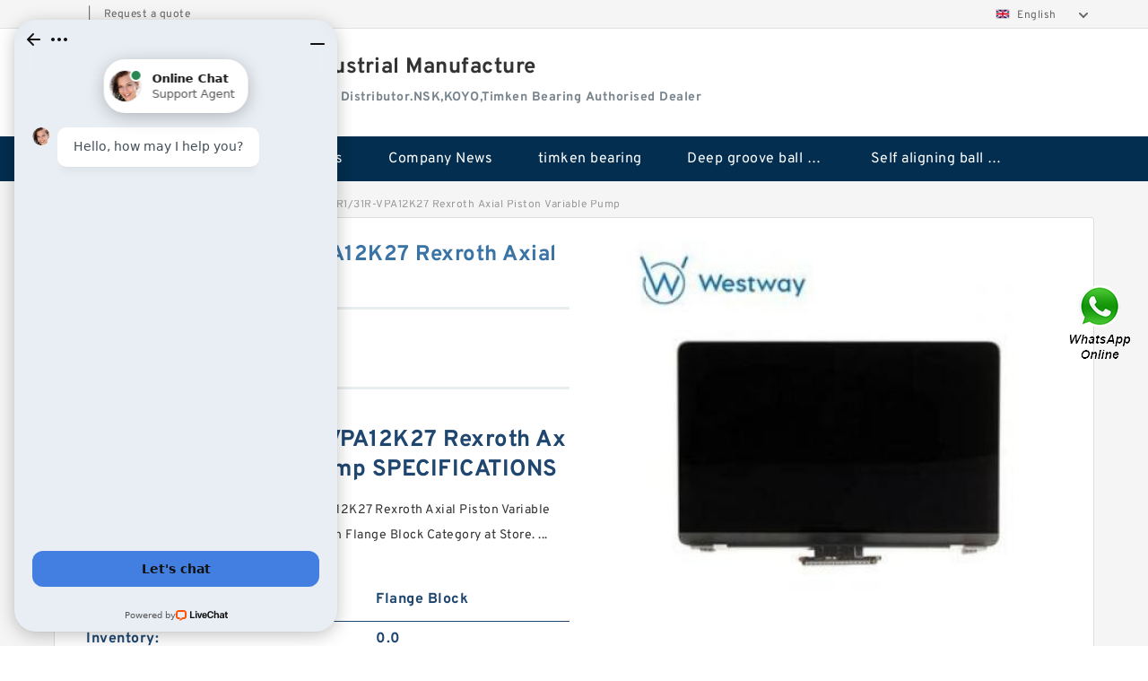

--- FILE ---
content_type: text/html; charset=UTF-8
request_url: https://www.ldhydraulic.com/a10vso71dfr131r-vpa12k27-rexroth-axial-piston-variable-pump.html
body_size: 17042
content:
<!DOCTYPE html PUBLIC "-//W3C//DTD XHTML 1.0 Transitional//EN" "http://www.w3.org/TR/xhtml1/DTD/xhtml1-transitional.dtd">
<html xmlns="http://www.w3.org/1999/xhtml" lang="en">
<head>

<meta http-equiv="Content-Type" content="text/html; charset=utf-8" />
<meta name="viewport" content="width=device-width, initial-scale=1.0, user-scalable=no, minimum-scale=1.0, maximum-scale=1.0"/>
<title>A10VSO71DFR1/31R-VPA12K27 Rexroth Axial Piston Variable Pump - Leader Industrial Manufacture</title>
<link rel="canonical" href="https://www.ldhydraulic.com/a10vso71dfr131r-vpa12k27-rexroth-axial-piston-variable-pump.html" />
<link rel="alternate" media="only screen and (max-width:640)" href="https://m.ldhydraulic.com/a10vso71dfr131r-vpa12k27-rexroth-axial-piston-variable-pump.html">
<link type="text/css" rel="stylesheet" href="/media/sets/m1-jixie1/common.css?v=2022052402" />
<link type="text/css" rel="stylesheet" href="/media/sets/m1-jixie1/msma.css?v=2022052402" /><link type="text/css" rel="stylesheet" href="/media/sets/m1-jixie1/shop.css?v=2022072601" />
<link type="text/css" rel="stylesheet" href="/media/sets/m1-jixie1/bootstrap.min.css" /><script type="application/ld+json">
[{"@context":"http:\/\/schema.org","@type":"Product","name":"A10VSO71DFR1\/31R-VPA12K27 Rexroth Axial Piston Variable Pump","description":"","image":"http:\/\/www.ldhydraulic.com\/uploaded_images\/c656459-a10vso71dfr1-31r-vpa12k27-rexroth-axial-piston-variable-pump.jpg","brand":{"@type":"Brand","name":"Loyal","logo":"http:\/\/www.ldhydraulic.com\/uploaded_images\/257970.jpg"},"sku":"802901","mpn":"802901","review":{"@type":"Review","reviewRating":{"@type":"Rating","ratingValue":"4.9","bestRating":"5"},"author":{"@type":"Person","name":"Jason"}},"aggregateRating":{"@type":"AggregateRating","ratingValue":"4.9","reviewCount":"5"},"offers":{"@type":"AggregateOffer","offerCount":"2","lowPrice":"99.99","highPrice":"199.99","priceCurrency":"USD"}}]
</script>
<link type="text/css" rel="stylesheet" href="/media/sets/trade/online-chat.min.css" />
<meta name="generator" content="WordPress 5.0.3" /></head>
<body>

<div class="lang-select">
<div class="container">
    <div class="lang-inner fl-clr">
        <ul>
            <li><span></span>|</li>
            <li><a href="/contactnow.html" rel="nofollow">Request a quote</a></li>
        </ul>
        <div class="select-flag" data-role="selectParent">
            <div class="select-box fl-clr" data-role="ShowParent">
                <span class="selectTxt" data-role="SearchShow"><img src="/media/langflags/en.png" width="16" height="11" />English</span>
                <i></i>
            </div>
            <div class="selectMenu" style="display:none;" data-role="ListType">
                <a href="https://www.ldhydraulic.com/"><img src="/media/langflags/en.png" width="16" height="11" />English</a>            </div>
        </div>    </div>
</div>
</div>
<!--lang-select-->
<div class="header">
    <div class="head container">
        <div class="logo">
        <div class="col-xs-3 col-sm-2">
            <a href="/" class="shop-logo" title="Leader Industrial Manufacture"><img src="https://www.ldhydraulic.com/uploaded_images/257970.jpg" alt="Leader Industrial Manufacture" /></a>
            </div>
            <div class="logo-right col-xs-9 col-sm-10">
                <span class="company-name">
                                <h1>Leader Industrial Manufacture</h1>
                                </span>
                <span class="company-intro">
                                                            <strong>Industrial Bearing Distributor.NSK,KOYO,Timken Bearing Authorised Dealer</strong>
                                    </span>
            </div>
        </div>
    </div>
    <!--head-->
</div>
<!--header--><div class="content">
<div class="nav">
       
            <ul>
                <li><a href="/">Home</a></li>
                <li><a href="/products.html">Stock Categories<!--<i></i>--></a>
                    <ul class="nav-list">
                                                <li><a href="https://www.ldhydraulic.com/category/timken-bearing">timken bearing</a></li>
                                                                                                <li><a href="https://www.ldhydraulic.com/category/deep-groove-ball-bearings">Deep groove ball bearings</a></li>
                                                                                                <li><a href="https://www.ldhydraulic.com/category/self-aligning-ball-bearings">Self aligning ball bearings</a></li>
                                                                                                <li><a href="https://www.ldhydraulic.com/category/cylindrical-roller-bearings">Cylindrical roller bearings</a></li>
                                                                                                <li><a href="https://www.ldhydraulic.com/category/spherical-roller-bearings">Spherical roller bearings</a></li>
                                                                                                <li><a href="https://www.ldhydraulic.com/category/needle-roller-bearings">Needle roller bearings</a></li>
                                                                                                <li><a href="https://www.ldhydraulic.com/category/angular-contact-ball-bearings">Angular contact ball bearings</a></li>
                                                                                                <li><a href="https://www.ldhydraulic.com/category/tapered-roller-bearings">Tapered roller bearings</a></li>
                                                                                                <li><a href="https://www.ldhydraulic.com/category/thrust-roller-bearings">Thrust roller bearings</a></li>
                                                                                                <li><a href="https://www.ldhydraulic.com/category/bearing-units">Bearing units</a></li>
                                                                                                <li><a href="https://www.ldhydraulic.com/category/linear-bearings">Linear bearings</a></li>
                                                                                                <li><a href="https://www.ldhydraulic.com/category/knowledge-center">Knowledge Center</a></li>
                                                                                                <li><a href="https://www.ldhydraulic.com/category/spherical-roller-bearing">Spherical Roller Bearing</a></li>
                                                                                                <li><a href="https://www.ldhydraulic.com/category/plain-bearings">Plain Bearings</a></li>
                                                                                                <li><a href="https://www.ldhydraulic.com/category/product">Directional Valves</a></li>
                                                                                                <li><a href="https://www.ldhydraulic.com/category/product/solenoid-directional-valves-product-product-product">Solenoid Directional Valves</a></li>
                                                                                                <li><a href="https://www.ldhydraulic.com/category/vane-pumps-product-product">Vane Pumps</a></li>
                                                                                                <li><a href="https://www.ldhydraulic.com/category/product/product-product">Product</a></li>
                                                                                                <li><a href="https://www.ldhydraulic.com/category/product/gear-pumps">Gear Pumps</a></li>
                                                                                                <li><a href="https://www.ldhydraulic.com/category/product/piston-pumps">Piston Pumps</a></li>
                                                                                                <li><a href="https://www.ldhydraulic.com/category/product/other-pumps">Other Pumps</a></li>
                                                                                                <li><a href="https://www.ldhydraulic.com/category/mounted-units">Mounted Units</a></li>
                                                                                                <li><a href="https://www.ldhydraulic.com/category/product/pressure-valves">Pressure Valves</a></li>
                                                                                                <li><a href="https://www.ldhydraulic.com/category/product/modular-valves">Modular Valves</a></li>
                                                                                                <li><a href="https://www.ldhydraulic.com/category/product/relief-valves">Relief Valves</a></li>
                                                                                                <li><a href="https://www.ldhydraulic.com/category/product/check-valves">Check Valves</a></li>
                                                                                                <li><a href="https://www.ldhydraulic.com/category/product/control-valves">Control Valves</a></li>
                                                                                                <li><a href="https://www.ldhydraulic.com/category/product/operated-directional-valves">Operated Directional Valves</a></li>
                                                                                                <li><a href="https://www.ldhydraulic.com/category/ball-bearings">Ball Bearings</a></li>
                                                                                                <li><a href="https://www.ldhydraulic.com/category/product/filteration-filter-elements">Filteration &amp; Filter Elements</a></li>
                                                                                                <li><a href="https://www.ldhydraulic.com/category/roller-bearings">Roller Bearings</a></li>
                                                                                                <li><a href="https://www.ldhydraulic.com/category/product/fans-cooling">Fans &amp; Cooling</a></li>
                                                                                                <li><a href="https://www.ldhydraulic.com/category/product/piston-motors">Piston Motors</a></li>
                                                                                                <li><a href="https://www.ldhydraulic.com/category/product/electric-motors">Electric Motors</a></li>
                                                                                                <li><a href="https://www.ldhydraulic.com/category/product/pressure-swithes">Pressure Swithes</a></li>
                                                                                                <li><a href="https://www.ldhydraulic.com/category/product/reducers">Reducers</a></li>
                                                                                                <li><a href="https://www.ldhydraulic.com/category/product/accessories">Accessories</a></li>
                                                                                                <li><a href="https://www.ldhydraulic.com/category/mcgill-bearing">Mcgill Bearing</a></li>
                                                                                                <li><a href="https://www.ldhydraulic.com/category/fag-bearing">FAG BEARING</a></li>
                                                                                                <li><a href="https://www.ldhydraulic.com/category/bearing">bearing</a></li>
                                                                                                <li><a href="https://www.ldhydraulic.com/category/cam-follower">Cam Follower</a></li>
                                                                                                <li><a href="https://www.ldhydraulic.com/category/cnc-bearing">cnc bearing</a></li>
                                                                                                <li><a href="https://www.ldhydraulic.com/category/hiwin">HIWIN</a></li>
                                                                                                <li><a href="https://www.ldhydraulic.com/category/nsk-bearing">nsk bearing</a></li>
                                                                                                <li><a href="https://www.ldhydraulic.com/category/rhp-bearing">rhp bearing</a></li>
                                                                                                <li><a href="https://www.ldhydraulic.com/category/skf-bearing">skf bearing</a></li>
                                                                                                <li><a href="https://www.ldhydraulic.com/category/snr-bearing">snr bearing</a></li>
                                                                                                <li><a href="https://www.ldhydraulic.com/category/thk">Thk</a></li>
                                                                    </ul>
                </li>
                                    <li><a href="/news/">Company News</a></li>
                                                                                                <li><a href="https://www.ldhydraulic.com/category/timken-bearing">timken bearing</a></li>
                                                                                                                        <li><a href="https://www.ldhydraulic.com/category/deep-groove-ball-bearings">Deep groove ball bearings</a></li>
                                                                                                                        <li><a href="https://www.ldhydraulic.com/category/self-aligning-ball-bearings">Self aligning ball bearings</a></li>
                                                                                                                                                                                                                                                                                                                                                                                                                                                                                                                                                                                                                                                                                                                                                                                                                                                                                                                                                                                                        </ul>
        <div class="dianji"><img src="/media/sets/m1-jixie1/t5.png"></div>
        <div class="there">
        	<div class="gbi">✖</div>
            <div class="thger">
                <p><a href="/">Home</p>
                <p><a href="/products.html">Stock Categories</a></p>
                                    <p><a href="/news/">Company News</a></p>
                                                                                                <p><a href="https://www.ldhydraulic.com/category/timken-bearing">timken bearing</a></p>
                                                                                                                        <p><a href="https://www.ldhydraulic.com/category/deep-groove-ball-bearings">Deep groove ball bearings</a></p>
                                                                                                                        <p><a href="https://www.ldhydraulic.com/category/self-aligning-ball-bearings">Self aligning ball bearings</a></p>
                                                                                                                                                                                                                                                                                                                                                                                                                                                                                                                                                                                                                                                                                                                                                                                                                                                                                                                                                                                                        </div>
        </div>
     </div>
    <!--nav--><div class="container">
        <div class="crumb">
                        <p><a href="/">Home</a>&gt;<a href="/products.html">Products</a>&gt;<a href="https://www.ldhydraulic.com/category/product">Directional Valves</a>&gt;<span>A10VSO71DFR1/31R-VPA12K27 Rexroth Axial Piston Variable Pump</span></p>
                
        </div>
        <!--crumb-->
        <div class="produce-show fl-clr">
            <div class="img-show col-xs-12 col-sm-12 col-md-6">
                <div class="tabContent">
                    <div class="big-img">
                        <ul>
                        <li>
                            <a href="https://www.ldhydraulic.com/pic-802901.html" title="A10VSO71DFR1/31R-VPA12K27 Rexroth Axial Piston Variable Pump image" target="_blank">
                                <img src="https://www.ldhydraulic.com/uploaded_images/c656459-a10vso71dfr1-31r-vpa12k27-rexroth-axial-piston-variable-pump.jpg" alt="A10VSO71DFR1/31R-VPA12K27 Rexroth Axial Piston Variable Pump" />
                            </a>
                        </li>
                        </ul>
                    </div>
                    <div class="small-img">
                        <div class="scroll">
                                <ul>
                                <li class="current"><img src="https://www.ldhydraulic.com/uploaded_images/m656459-a10vso71dfr1-31r-vpa12k27-rexroth-axial-piston-variable-pump.jpg" alt="A10VSO71DFR1/31R-VPA12K27 Rexroth Axial Piston Variable Pump" /></li>
                                </ul>
                        </div>
                        <div class="prev-next">
                        <a href="javascript:void(0);" class="prev"></a>
                        <a href="javascript:void(0);" class="next"></a>
                        </div>
                    </div>
                </div>
                <div class="ret_print">
                                        <h2>A10VSO71DFR1/31R-VPA12K27 Rexroth Axial Piston Variable Pump MODELS</h2>
                                        <p class="ret_ms">Need a CAD or 3D Model?</p>
                                                            <div class="contact-btn fl-clr"><a href="/contactnow.html" rel="nofollow">Contact Now</a><a href="https://api.whatsapp.com/send?phone=+8617662977778&text=A10VSO71DFR1/31R-VPA12K27 Rexroth Axial Piston Variable Pump From http://www.ldhydraulic.com/a10vso71dfr131r-vpa12k27-rexroth-axial-piston-variable-pump.html" class="chat-btn" rel="nofollow">WhatsApp</a><a href="https://api.whatsapp.com/send?phone=+8617662977778&text=Be Our Agent" class="chat-btn" rel="nofollow">Be Our Agent</a></div>
                </div>
            </div>
            <div class="simple-intro col-xs-12 col-sm-12 col-md-6">
                <div class="title"><h1>A10VSO71DFR1/31R-VPA12K27 Rexroth Axial Piston Variable Pump</h1></div>
                <div class="product-category"><span>category</span><p>Directional Valves</p></div>
        		<div class="specificati">
                                        <h2>A10VSO71DFR1/31R-VPA12K27 Rexroth Axial Piston Variable Pump SPECIFICATIONS</h2>
                                    </div>
                <ul>
                    <!-- Product Details -->
                    <li><p style="color: #333;">Online shopping A10VSO71DFR1/31R-VPA12K27 Rexroth Axial Piston Variable Pump from a 0.0 Inventory great selection Flange Block Category at Store.  ... Directional Valves Accessories.</p></li>                                                            
                                                                                                                                          <li class="specifications-list"><label>Category:</label><span>Flange Block</span></li>
                                                                                                                             <li class="specifications-list"><label>Inventory:</label><span>0.0</span></li>
                                                                                                                             <li class="specifications-list"><label>Minimum Buy Quantity:</label><span>N/A</span></li>
                                                                                                                             <li class="specifications-list"><label>Weight:</label><span>3.632</span></li>
                                                                                                                             <li class="specifications-list"><label>Product Group:</label><span>M06288</span></li>
                                                                                                                             <li class="specifications-list"><label>Number of Mounting Holes:</label><span>4</span></li>
                                                                                                                             <li class="specifications-list"><label>Mounting Method:</label><span>Eccentric Collar</span></li>
                                                                                                                             <li class="specifications-list"><label>Housing Style:</label><span>4 Bolt Round Flange Cartridge</span></li>
                                                                                                                                                                                                                                                                                                                                                                                                                                                                                                                                                                                                                                                                                                                                                                                                                                                                                                                                                                                                                                                                                                                                                                                                                                                                                                                                                                                                                                                                                                                                                                                                                                                                                                                                                                                </ul>
            
            </div>
        </div>
        <div class="opacity-layer" id="opacity-layer"></div>
<div class="chat-layer">
    <div class="top">
        <input type="hidden" id="product_id" value="802901">
        <input type="hidden" id="chat_title" value="Inquiry About A10VSO71DFR1/31R-VPA12K27 Rexroth Axial Piston Variable Pump">
        <span class="company-name">Leader Industrial Manufacture</span>
        <p><em><i class="user"></i>Leader Industrial Manufacture</em><em><i class="address"></i>China</em></p>
        <a href="javascript:void(0);" class="close"></a>
    </div>
    <div class="msg-box" id="msg-box">
        <ul class="online-msg">
            <li class="left-msg"> <img src="/media/sets/trade/man.png" class="portrait"> <span><em
                        class="contactName">Leader Industrial Manufacture</em><i class="startTime">2020-07-10 09:46:19</i></span>
                <div class="txt-box"> Welcome to my shop! Glad to serve you! Please send your question! </div>
            </li>
        </ul>
    </div>
    <div class="send-box">
        <ul class="sendInfo fl-clr">
            <li>
                <label>*</label>
                <input type="text" class="txt" placeholder="Email" id="chat-email" validation-group="default">
                <span id="email_info"></span></li>
            <li>
                <label>*</label>
                <input type="text" class="txt" placeholder="Whatsapp" id="whatsapp">
            </li>
        </ul>
        <div class="checkBox">
            <label>Interested In:</label>
            <span>
                <input type="checkbox" class="check" value="1">
                Price</span> <span>
                <input type="checkbox" class="check" value="2">
                Inspection Certificate</span> <span>
                <input type="checkbox" class="check" value="3">
                Product Specifications</span> <span>
                <input type="checkbox" class="check" value="4">
                Company Profile</span> </div>
        <div class="send-area">
            <div class="leftarea">
                <textarea class="area" id="sendContent"
                    placeholder="Please enter the products and specific requirements you need to purchase."></textarea>
            </div>
            <a href="javascript:void(0)" class="send-btn default"></a>
        </div>
    </div>
</div>
        <!--produce-show-->
        <div class="product-detail">
            <div class="title"><h2>                                                                                                                                                                                                    Information techniques A10VSO71DFR1/31R-VPA12K27 Rexroth Axial Piston Variable Pump
                        </h2></div>
            <ul>
                                                                                                                                                                                                    <li class="specifications-list"><label>Rolling Element:</label><span>Spherical Roller Bearing</span></li>
                                        <li class="specifications-list"><label>Housing Material:</label><span>Cast Steel</span></li>
                                        <li class="specifications-list"><label>Expansion / Non-expansion:</label><span>Non-expansion</span></li>
                                        <li class="specifications-list"><label>Mounting Bolts:</label><span>7/16 Inch</span></li>
                                        <li class="specifications-list"><label>Relubricatable:</label><span>Yes</span></li>
                                        <li class="specifications-list"><label>Insert Part Number:</label><span>22208</span></li>
                                        <li class="specifications-list"><label>Seals:</label><span>Triple Lip Urethane</span></li>
                                        <li class="specifications-list"><label>Housing Configuration:</label><span>1 Piece Solid</span></li>
                                        <li class="specifications-list"><label>Pilot Configuration:</label><span>With Pilot</span></li>
                                        <li class="specifications-list"><label>Inch - Metric:</label><span>Inch</span></li>
                                        <li class="specifications-list"><label>Long Description:</label><span>4 Bolt Round Flange Cartridge; 1-7/16&#034; Bore; 4.4&#034; Bolt Circle; 3.09&#034; Bolt Spacing; 1 Piece Solid; Eccentric Collar Mount; Cast Steel; Spherical Roller Bearing; 2-3/4&#034; Length Thru B</span></li>
                                        <li class="specifications-list"><label>Other Features:</label><span>Double Row</span></li>
                                        <li class="specifications-list"><label>UNSPSC:</label><span>31171501</span></li>
                                        <li class="specifications-list"><label>Harmonized Tariff Code:</label><span>8483.20.40.80</span></li>
                                        <li class="specifications-list"><label>Noun:</label><span>Bearing</span></li>
                                        <li class="specifications-list"><label>Keyword String:</label><span>Flanged</span></li>
                                        <li class="specifications-list"><label>Weight / LBS:</label><span>8</span></li>
                                        <li class="specifications-list"><label>D:</label><span>2.75 Inch | 69.85 Millimeter</span></li>
                                        <li class="specifications-list"><label>Cartridge Pilot Diameter:</label><span>3.625 Inch | 92.08 Millimeter</span></li>
                                        <li class="specifications-list"><label>Bolt Spacing:</label><span>3.09 Inch | 78.486 Millimeter</span></li>
                                        <li class="specifications-list"><label>Cartridge Pilot Depth:</label><span>0 Inch | 0 Millimeter</span></li>
                                        <li class="specifications-list"><label>d:</label><span>1.438 Inch | 36.525 Millimeter</span></li>
                                        <li class="specifications-list"><label>Nominal Bolt Circle Diameter Round:</label><span>4.4 Inch | 111 Millimeter</span></li>
                        </ul>
        </div>

        
        <!--product-detail-->
        <div class="product-description">
            <div class="title"><!--<i></i>--><h2>                                                                                                                                              A10VSO71DFR1/31R-VPA12K27 Rexroth Axial Piston Variable Pump Dimensions</h2>
            </div>
            <p>&nbsp;</p><!--start_insert_content_models--><table border="1" width="100%"><tr><td style="min-width: 100px;"><a href="/denison-pv10-2r1c-k02-pv-series-variable-displacement-piston-pump.html" title="Denison  PV10-2R1C-K02  PV Series Variable Displacement Piston Pump">Denison  PV10-2R1C-K02  PV Series Variable Displacement Piston Pump</a></td><td>Category:Flange Block; Inventory:0.0; Minimum Buy Quantity:N/A; Weight:10.442; Product Group:M06288; Number of Mounting Holes:4; Mounting Method:Tapered Adapter Sleeve; Housing Style:4 Bolt Round Flange Cartridge; Rolling Element:Spherical Roller Bearing; Housing Material:Cast Steel; Expansion / Non-expansion:Expansion; Mounting Bolts:7/16 Inch; Relubricatable:Yes; Insert Part Number:22209; Seals:Double Lip Nitrile Rubber; </td></tr><tr><td style="min-width: 100px;"><a href="/denison-pv20-2r1d-k02-pv-series-variable-displacement-piston-pump.html" title="Denison PV20-2R1D-K02  PV Series Variable Displacement Piston Pump">Denison PV20-2R1D-K02  PV Series Variable Displacement Piston Pump</a></td><td>Category:Flange Block; Inventory:0.0; Minimum Buy Quantity:N/A; Weight:24.97; Product Group:M06288; Number of Mounting Holes:6; Mounting Method:V Lock; Housing Style:6 Bolt Round Flange Block; Rolling Element:Spherical Roller Bearing; Housing Material:Cast Steel; Expansion / Non-expansion:Non-expansion; Mounting Bolts:1-1/8 Inch; Relubricatable:Yes; Insert Part Number:22226; Seals:Double Lip Viton; </td></tr><tr><td style="min-width: 100px;"><a href="/a10vso140drg31r-psb12n00-rexroth-axial-piston-variable-pump-2.html" title="A10VSO140DRG/31R-PSB12N00 Rexroth Axial Piston Variable Pump">A10VSO140DRG/31R-PSB12N00 Rexroth Axial Piston Variable Pump</a></td><td>Category:Take Up Units; Inventory:0.0; Minimum Buy Quantity:N/A; Weight:13.62; Product Group:M06288; Component Description:Take Up Bearing Only; Rolling Element:Spherical Roller Bearing; Housing Style:Unit Only; Mounting Method:V Lock; Compatible Take Up Frame:QMTF; Adjustment Travel Length:0; Insert Part Number:22216; Housing Material:Cast Steel; Other Features:Double Row | Double Nut | Non-expansion | Three Lip Urethane Seal | Steel Cage; </td></tr><tr><td style="min-width: 100px;"><a href="/rexroth-piston-pump-a10vso71dfr31r-psc62k07.html" title="Rexroth Piston Pump A10VSO71DFR/31R-PSC62K07">Rexroth Piston Pump A10VSO71DFR/31R-PSC62K07</a></td><td>Category:Precision Ball Bearings; Inventory:0.0; Minimum Buy Quantity:N/A; Weight:0; Product Group:B00308; Enclosure:Open; Precision Class:ABEC 5 | ISO P5; Material - Ball:Steel; Number of Bearings:1 (Single); Contact Angle:40 Degree; Preload:Light; Raceway Style:1 Rib Inner Ring and Outer Ring; Cage Material:Brass; Rolling Element:Ball Bearing; Mounting Arrangement:Universal; Flush Ground:Yes; Inch - Metric:Metric; </td></tr><tr><td style="min-width: 100px;"><a href="/yuken-a-series-variable-displacement-piston-pumps-a37-l-r-01-c-s-k-32.html" title="Yuken A Series Variable Displacement Piston Pumps A37-L-R-01-C-S-K-32">Yuken A Series Variable Displacement Piston Pumps A37-L-R-01-C-S-K-32</a></td><td>Category:Flange Block; Inventory:0.0; Minimum Buy Quantity:N/A; Weight:10.442; Product Group:M06288; Number of Mounting Holes:4; Mounting Method:Tapered Adapter Sleeve; Housing Style:4 Bolt Round Flange Cartridge; Rolling Element:Spherical Roller Bearing; Housing Material:Cast Steel; Expansion / Non-expansion:Expansion; Mounting Bolts:7/16 Inch; Relubricatable:Yes; Insert Part Number:22209; Seals:Double Lip Nitrile Rubber; </td></tr><tr><td style="min-width: 100px;"><a href="/16pcy14-1b-series-variable-axial-piston-pumps.html" title="16PCY14-1B  Series Variable Axial Piston Pumps">16PCY14-1B  Series Variable Axial Piston Pumps</a></td><td>Category:Cylindrical Roller Bearing; Inventory:0.0; Minimum Buy Quantity:N/A; Weight:3.829; Product Group:B04144; Bore Profile:Straight; Cage Material:Steel; Precision Class:RBEC 1 | ISO P0; Number of Rows of Rollers:Single Row; Separable:No; Rolling Element:Cylindrical Roller Bearing; Profile:Roller Assembly with Outer Ring - No Inner Ring; Snap Ring:No; Internal Clearance:C0-Medium; Retainer:Yes; </td></tr><tr><td style="min-width: 100px;"><a href="/nachi-vdr-1b-1a2-1618d-series-high-pressure-type-variable-volume-vane-pump.html" title="NACHI VDR-1B-1A2-1618D Series High-Pressure Type Variable Volume Vane Pump">NACHI VDR-1B-1A2-1618D Series High-Pressure Type Variable Volume Vane Pump</a></td><td>Category:Cylindrical Roller Bearing; Inventory:0.0; Minimum Buy Quantity:N/A; Weight:0.155; Product Group:B04144; Bore Profile:Straight; Cage Material:Not Applicable; Precision Class:RBEC 1 | ISO P0; Number of Rows of Rollers:Single Row; Separable:No; Rolling Element:Cylindrical Roller Bearing; Profile:Inner Ring Only; Snap Ring:No; Internal Clearance:C0-Medium; Retainer:Not Applicable; Relubricatable:Yes; </td></tr><tr><td style="min-width: 100px;"><a href="/parker-pvp4136d2r6b4ap11-pvp4148-series-variable-volume-piston-pumps.html" title="Parker PVP4136D2R6B4AP11  PVP41/48 Series Variable Volume Piston Pumps">Parker PVP4136D2R6B4AP11  PVP41/48 Series Variable Volume Piston Pumps</a></td><td>Category:Flange Block; Inventory:0.0; Minimum Buy Quantity:N/A; Weight:15.89; Product Group:M06288; Number of Mounting Holes:4; Mounting Method:Eccentric Collar; Housing Style:4 Bolt Square Flange Block; Rolling Element:Spherical Roller Bearing; Housing Material:Cast Steel; Expansion / Non-expansion:Non-expansion; Mounting Bolts:7/8 Inch; Relubricatable:Yes; Insert Part Number:22220; Seals:Triple Lip Nitrile Rubber; </td></tr><tr><td style="min-width: 100px;"><a href="/a10vso45dfr131r-ppa12k00-rexroth-axial-piston-variable-pump.html" title="A10VSO45DFR1/31R-PPA12K00 Rexroth Axial Piston Variable Pump">A10VSO45DFR1/31R-PPA12K00 Rexroth Axial Piston Variable Pump</a></td><td>Category:Pillow Block; Inventory:0.0; Minimum Buy Quantity:N/A; Weight:56.296; Product Group:M06288; Number of Mounting Holes:4; Mounting Method:Concentric Collar; Housing Style:4 Bolt Pillow Block; Rolling Element:Spherical Roller Bearing; Housing Material:Cast Steel; Expansion / Non-expansion:Expansion; Mounting Bolts:7/8 Inch; Relubricatable:Yes; Insert Part Number:22226; Seals:Triple Lip Urethane; </td></tr><tr><td style="min-width: 100px;"><a href="/kompass-vq15vq25vq35vq45-series-vane-pump.html" title="Kompass VQ15,VQ25,VQ35,VQ45 Series Vane Pump">Kompass VQ15,VQ25,VQ35,VQ45 Series Vane Pump</a></td><td>Category:Mounted Units &amp; Inserts; Inventory:0.0; Minimum Buy Quantity:N/A; Weight:6.804; Product Group:M06288; </td></tr><tr><td style="min-width: 100px;"><a href="/denison-pv20-2l1d-l00-pv-series-variable-displacement-piston-pump.html" title="Denison PV20-2L1D-L00  PV Series Variable Displacement Piston Pump">Denison PV20-2L1D-L00  PV Series Variable Displacement Piston Pump</a></td><td>Category:Flange Block; Inventory:0.0; Minimum Buy Quantity:N/A; Weight:5.584; Product Group:M06288; Number of Mounting Holes:4; Mounting Method:Concentric Collar; Housing Style:4 Bolt Round Flange Cartridge; Rolling Element:Spherical Roller Bearing; Housing Material:Cast Iron; Expansion / Non-expansion:Non-expansion; Mounting Bolts:13 Millimeter; Relubricatable:Yes; Insert Part Number:2055MMU; Seals:Clearance Seal; </td></tr><tr><td style="min-width: 100px;"><a href="/denison-pv15-1l1d-j00-pv-series-variable-displacement-piston-pump.html" title="Denison PV15-1L1D-J00  PV Series Variable Displacement Piston Pump">Denison PV15-1L1D-J00  PV Series Variable Displacement Piston Pump</a></td><td>Category:Single Row Ball Bearing; Inventory:1.0; Minimum Buy Quantity:N/A; Weight:1.4; Product Group:B00308; Enclosure:2 Metal Shields; Precision Class:ABEC 1 | ISO P0; Maximum Capacity / Filling Slot:No; Rolling Element:Ball Bearing; Snap Ring:No; Internal Special Features:No; Cage Material:Steel; Internal Clearance:C3-Loose; Inch - Metric:Metric; Other Features:Radial | Polyrex EM Grease | Light Duty; </td></tr><tr><td style="min-width: 100px;"><a href="/rexroth-piston-pump-a10vso71dflr31r-ppa12n00.html" title="Rexroth Piston Pump A10VSO71DFLR/31R-PPA12N00">Rexroth Piston Pump A10VSO71DFLR/31R-PPA12N00</a></td><td>Category:Ball Bearings; Inventory:18.0; Minimum Buy Quantity:N/A; Weight:0; Product Group:B00308; </td></tr><tr><td style="min-width: 100px;"><a href="/a10vso140dr31r-pkd62n00-rexroth-axial-piston-variable-pump.html" title="A10VSO140DR/31R-PKD62N00 Rexroth Axial Piston Variable Pump">A10VSO140DR/31R-PKD62N00 Rexroth Axial Piston Variable Pump</a></td><td>d:110 mm; closure type:Open; D:240 mm; lubrication hole type:Oil Grooves And Holes In Outer Ring; B:92 mm; dynamic load capacity:181700; bore type:Straight; static load capacity:240100 lbs; outer ring type:Not Split; cage material:Bronze; internal clearance:C0; series:Spherical Roller 233 Series; </td></tr><tr><td style="min-width: 100px;"><a href="/a10vso140dfr131r-ppa12n00-rexroth-axial-piston-variable-pump.html" title="A10VSO140DFR1/31R-PPA12N00 Rexroth Axial Piston Variable Pump">A10VSO140DFR1/31R-PPA12N00 Rexroth Axial Piston Variable Pump</a></td><td>Category:Pillow Block; Inventory:0.0; Minimum Buy Quantity:N/A; Weight:11.759; Product Group:M06288; Number of Mounting Holes:2; Mounting Method:Tapered Adapter Sleeve; Housing Style:2 Bolt Pillow Block; Rolling Element:Spherical Roller Bearing; Housing Material:Cast Iron; Expansion / Non-expansion:Expansion; Mounting Bolts:3/4 Inch; Relubricatable:Yes; Insert Part Number:6207U; Seals:Clearance Seal; </td></tr><tr><td style="min-width: 100px;"><a href="/denison-pv29-2r1c-l00-pv-series-variable-displacement-piston-pump.html" title="Denison  PV29-2R1C-L00 PV Series Variable Displacement Piston Pump">Denison  PV29-2R1C-L00 PV Series Variable Displacement Piston Pump</a></td><td>Category:Pillow Block; Inventory:0.0; Minimum Buy Quantity:N/A; Weight:5.9; Product Group:M06288; Number of Mounting Holes:4; Mounting Method:Concentric Collar; Housing Style:4 Bolt Pillow Block; Rolling Element:Spherical Roller Bearing; Housing Material:Cast Steel; Expansion / Non-expansion:Expansion; Mounting Bolts:1/2 Inch; Relubricatable:Yes; Insert Part Number:B22432HL; Seals:Floating Labyrinth; </td></tr></table><p>&nbsp;</p><!--end_insert_content_models-->
        </div>
		<!--<div class="product-inter">
        <div class="title">
            <h2>  INTERCHANGE</h2>
        </div>
        <div class="interchangeable-products">
        	<p>Directional Valves Part series  is a potential replacement for these common bearing part numbers:</p>
            <ul>
            	<li class="col-xs-12 col-sm-6 col-md-6"><p><label>NSK</label><span></span></p></li>
                <li class="col-xs-12 col-sm-6 col-md-6"><p><label>SKF</label><span></span></p></li>
                <li class="col-xs-12 col-sm-6 col-md-6"><p><label>NTN</label><span></span></p></li>
                <li class="col-xs-12 col-sm-6 col-md-6"><p><label>FAG</label><span></span></p></li>
                <li class="col-xs-12 col-sm-6 col-md-6"><p><label>TIMKEN</label><span></span></p></li>
                <li class="col-xs-12 col-sm-6 col-md-6"><p><label>KOYO</label><span></span></p></li>
                <li class="col-xs-12 col-sm-6 col-md-6"><p><label>NACHI</label><span></span></p></li>
                <li class="col-xs-12 col-sm-6 col-md-6"><p><label>DODGE</label><span></span></p></li>
            </ul>
        </div>	
    </div>-->
        <!-- BEGIN COMMENT LIST -->
        <!-- END COMMENT LIST -->
        <!-- BEGIN PAGER -->
        <div class="main-content fl-clr">
            <div class="right-content" style="width: 980px; margin-left: 0;/* FIXME: */">
            </div>
        </div>
        <!-- END PAGER -->
        <!--product-description-->

        <div class="contact-us">
            <div class="title"><h3>Contact Us</h3></div>
            <div class="contact-info fl-clr">
                <div class="left-list col-xs-12 col-sm-12 col-md-4">
                    <img src="https://www.ldhydraulic.com/uploaded_images/257970.jpg" alt="" />
                    <dl>
                        <dt>Leader Industrial Manufacture</dt>
                    </dl>
                </div>
                <div class="right-list col-xs-12 col-sm-12 col-md-8">
                    <form action="/contactsave.html" id="form-inquiry" method="POST">
                    <ul class="fl-clr">
                        <li><label><i>*</i>Email</label><input type="text" class="txt1" id="email" name="email" value="" placeholder="Please Enter your Email Address" /></li>
                        <li><label><i></i>To</label>Leader Industrial Manufacture</li>
                        <li><label><i>*</i>Subject</label><input type="text" class="txt1 txt-val" id="subject" name="subject" value="Inquiry About A10VSO71DFR1/31R-VPA12K27 Rexroth Axial Piston Variable Pump" /></li>
                        <li class="fl-clr"><label><i></i>Quick question</label><div class="select fl-clr">
                            <ul class="fl-clr">
                                <li class="select">
                                    <a class="select-box" id="slt2" onclick="boxOut(2)">
                                        <span class="selectTxt" id="selectTxt2">Quick question</span>
                                        <i class="select-btn"><a href="javascript:void(0)" class="search-btn"></a></i>
                                    </a>
                                    <span class="selectMenu" id="selectMenu2" style="display:none;">
                                       <a href="javascript:void(0)" onclick="getvalue('Quick question','2')">Quick question</a>
                                       <a href="javascript:void(0)" onclick="getvalue('I&#039;m very interested in your products; could you send me some detail reference information?','2')">I'm very interested in your products; could you send me some detail reference information?</a>
                                       <a href="javascript:void(0)" onclick="getvalue('Please send me detail product specification, thank you!','2')">Please send me detail product specification, thank you!</a>
                                       <a href="javascript:void(0)" onclick="getvalue('May I be an agency of your products,and what&#039;s yourterms?','2')">May I be an agency of your products,and what's yourterms?</a>
                                       <a href="javascript:void(0)" onclick="getvalue('We intend to purchase this product, would you please send me the quotation and minimum order quantity?','2')">We intend to purchase this product, would you please send me the quotation and minimum order quantity?</a>
                                    </span>
                                </li>
                            </ul>
                        </div>
                        <div class="tips">&nbsp;<em>This feature is Quick question function, select the corresponding question types, automatically enter the corresponding problem, remove your trouble of typing<i></i></em></div></li>
                        <li class="area-li"><label><i>*</i>Message</label>
                        <textarea class="area" id="area" name="message" placeholder="For the best results, we recommend including the following details:
-Self introduction
-Required specifications
-Inquire about price/MOQ"></textarea></li>
                    </ul>
                    <div class="send-btn"><a href="">Send Now</a></div>
                    </form>
                </div>
            </div>
        </div>    <div class="product-categories">
        <div class="title">
                <h3>A10VSO71DFR1/31R-VPA12K27 Rexroth Axial Piston Variable Pump Technical Articles</h3>
              
        </div>
        <table cellpadding="0" cellspacing="0">

            <tr>
                <td style="padding-bottom:17px;"><a href="https://www.ldhydraulic.com/news-3932-maximizing-your-engine-s-performance-with-accurate-valve-adjustment-techniques.html" title="Maximizing Your Engine's Performance with Accurate Valve Adjustment Techniques" style="font-size: 20px;font-weight: 700;width: 82%;">Maximizing Your Engine's Performance with Accurate Valve Adjustment Techniques</a><dd style="line-height: 21px  ;padding-left: 14px;"> Engine valve adjustment is an essential aspect of maintaining optimal engine performance and prolonging engine life. The proper valve adjustment ensures that the clearance between the valve train components is within manufacturer specifications, allowing...</dd></td>
            </tr>


            <tr>
                <td style="padding-bottom:17px;"><a href="https://www.ldhydraulic.com/news-3931-how-hydraulic-pumps-work-the-science-explained.html" title="How Hydraulic Pumps Work - The Science Explained" style="font-size: 20px;font-weight: 700;width: 82%;">How Hydraulic Pumps Work - The Science Explained</a><dd style="line-height: 21px  ;padding-left: 14px;"> Hydraulic pumps are widely used in various industries, including construction, agriculture, mining, and manufacturing, to provide the force required to operate heavy machinery and equipment. They are essential components of hydraulic systems, and...</dd></td>
            </tr>


            <tr>
                <td style="padding-bottom:17px;"><a href="https://www.ldhydraulic.com/news-3930-everything-you-need-to-know-about-how-hydraulic-pumps-work.html" title="Everything You Need To Know About How Hydraulic Pumps Work" style="font-size: 20px;font-weight: 700;width: 82%;">Everything You Need To Know About How Hydraulic Pumps Work</a><dd style="line-height: 21px  ;padding-left: 14px;"> Hydraulic pumps are vital components in various industries, such as construction, manufacturing, and aerospace. These pumps are responsible for converting mechanical power into hydraulic energy, which is used to generate force and movement in hydraulic...</dd></td>
            </tr>

        </table>
    </div>
<div class="recom-product">
            <div class="title">
                <h3>Directional Valves CATEGORIES</h3>
            </div>
            <ul class="fl-clr">
                <li class="col-xs-12 col-sm-6 col-md-6"><em></em>
                    <a href="https://www.ldhydraulic.com/category/timken-bearing" rel="nofollow"><strong>timken bearing</strong></a>
                </li>
                <li class="col-xs-12 col-sm-6 col-md-6"><em></em>
                    <a href="https://www.ldhydraulic.com/category/deep-groove-ball-bearings" rel="nofollow"><strong>Deep groove ball bearings</strong></a>
                </li>
                <li class="col-xs-12 col-sm-6 col-md-6"><em></em>
                    <a href="https://www.ldhydraulic.com/category/self-aligning-ball-bearings" rel="nofollow"><strong>Self aligning ball bearings</strong></a>
                </li>
                <li class="col-xs-12 col-sm-6 col-md-6"><em></em>
                    <a href="https://www.ldhydraulic.com/category/cylindrical-roller-bearings" rel="nofollow"><strong>Cylindrical roller bearings</strong></a>
                </li>
                <li class="col-xs-12 col-sm-6 col-md-6"><em></em>
                    <a href="https://www.ldhydraulic.com/category/spherical-roller-bearings" rel="nofollow"><strong>Spherical roller bearings</strong></a>
                </li>
                <li class="col-xs-12 col-sm-6 col-md-6"><em></em>
                    <a href="https://www.ldhydraulic.com/category/needle-roller-bearings" rel="nofollow"><strong>Needle roller bearings</strong></a>
                </li>
                <li class="col-xs-12 col-sm-6 col-md-6"><em></em>
                    <a href="https://www.ldhydraulic.com/category/angular-contact-ball-bearings" rel="nofollow"><strong>Angular contact ball bearings</strong></a>
                </li>
                <li class="col-xs-12 col-sm-6 col-md-6"><em></em>
                    <a href="https://www.ldhydraulic.com/category/tapered-roller-bearings" rel="nofollow"><strong>Tapered roller bearings</strong></a>
                </li>
                <li class="col-xs-12 col-sm-6 col-md-6"><em></em>
                    <a href="https://www.ldhydraulic.com/category/thrust-roller-bearings" rel="nofollow"><strong>Thrust roller bearings</strong></a>
                </li>
                <li class="col-xs-12 col-sm-6 col-md-6"><em></em>
                    <a href="https://www.ldhydraulic.com/category/bearing-units" rel="nofollow"><strong>Bearing units</strong></a>
                </li>
                <li class="col-xs-12 col-sm-6 col-md-6"><em></em>
                    <a href="https://www.ldhydraulic.com/category/linear-bearings" rel="nofollow"><strong>Linear bearings</strong></a>
                </li>
                <li class="col-xs-12 col-sm-6 col-md-6"><em></em>
                    <a href="https://www.ldhydraulic.com/category/knowledge-center" rel="nofollow"><strong>Knowledge Center</strong></a>
                </li>
                <li class="col-xs-12 col-sm-6 col-md-6"><em></em>
                    <a href="https://www.ldhydraulic.com/category/spherical-roller-bearing" rel="nofollow"><strong>Spherical Roller Bearing</strong></a>
                </li>
                <li class="col-xs-12 col-sm-6 col-md-6"><em></em>
                    <a href="https://www.ldhydraulic.com/category/plain-bearings" rel="nofollow"><strong>Plain Bearings</strong></a>
                </li>
                <li class="col-xs-12 col-sm-6 col-md-6"><em></em>
                    <a href="https://www.ldhydraulic.com/category/product" rel="nofollow"><strong>Directional Valves</strong></a>
                </li>
                <li class="col-xs-12 col-sm-6 col-md-6"><em></em>
                    <a href="https://www.ldhydraulic.com/category/product/solenoid-directional-valves-product-product-product" rel="nofollow"><strong>Solenoid Directional Valves</strong></a>
                </li>
                <li class="col-xs-12 col-sm-6 col-md-6"><em></em>
                    <a href="https://www.ldhydraulic.com/category/vane-pumps-product-product" rel="nofollow"><strong>Vane Pumps</strong></a>
                </li>
                <li class="col-xs-12 col-sm-6 col-md-6"><em></em>
                    <a href="https://www.ldhydraulic.com/category/product/product-product" rel="nofollow"><strong>Product</strong></a>
                </li>
                <li class="col-xs-12 col-sm-6 col-md-6"><em></em>
                    <a href="https://www.ldhydraulic.com/category/product/gear-pumps" rel="nofollow"><strong>Gear Pumps</strong></a>
                </li>
                <li class="col-xs-12 col-sm-6 col-md-6"><em></em>
                    <a href="https://www.ldhydraulic.com/category/product/piston-pumps" rel="nofollow"><strong>Piston Pumps</strong></a>
                </li>
                <li class="col-xs-12 col-sm-6 col-md-6"><em></em>
                    <a href="https://www.ldhydraulic.com/category/product/other-pumps" rel="nofollow"><strong>Other Pumps</strong></a>
                </li>
                <li class="col-xs-12 col-sm-6 col-md-6"><em></em>
                    <a href="https://www.ldhydraulic.com/category/mounted-units" rel="nofollow"><strong>Mounted Units</strong></a>
                </li>
                <li class="col-xs-12 col-sm-6 col-md-6"><em></em>
                    <a href="https://www.ldhydraulic.com/category/product/pressure-valves" rel="nofollow"><strong>Pressure Valves</strong></a>
                </li>
                <li class="col-xs-12 col-sm-6 col-md-6"><em></em>
                    <a href="https://www.ldhydraulic.com/category/product/modular-valves" rel="nofollow"><strong>Modular Valves</strong></a>
                </li>
                <li class="col-xs-12 col-sm-6 col-md-6"><em></em>
                    <a href="https://www.ldhydraulic.com/category/product/relief-valves" rel="nofollow"><strong>Relief Valves</strong></a>
                </li>
                <li class="col-xs-12 col-sm-6 col-md-6"><em></em>
                    <a href="https://www.ldhydraulic.com/category/product/check-valves" rel="nofollow"><strong>Check Valves</strong></a>
                </li>
                <li class="col-xs-12 col-sm-6 col-md-6"><em></em>
                    <a href="https://www.ldhydraulic.com/category/product/control-valves" rel="nofollow"><strong>Control Valves</strong></a>
                </li>
                <li class="col-xs-12 col-sm-6 col-md-6"><em></em>
                    <a href="https://www.ldhydraulic.com/category/product/operated-directional-valves" rel="nofollow"><strong>Operated Directional Valves</strong></a>
                </li>
                <li class="col-xs-12 col-sm-6 col-md-6"><em></em>
                    <a href="https://www.ldhydraulic.com/category/ball-bearings" rel="nofollow"><strong>Ball Bearings</strong></a>
                </li>
                <li class="col-xs-12 col-sm-6 col-md-6"><em></em>
                    <a href="https://www.ldhydraulic.com/category/product/filteration-filter-elements" rel="nofollow"><strong>Filteration &amp; Filter Elements</strong></a>
                </li>
                <li class="col-xs-12 col-sm-6 col-md-6"><em></em>
                    <a href="https://www.ldhydraulic.com/category/roller-bearings" rel="nofollow"><strong>Roller Bearings</strong></a>
                </li>
                <li class="col-xs-12 col-sm-6 col-md-6"><em></em>
                    <a href="https://www.ldhydraulic.com/category/product/fans-cooling" rel="nofollow"><strong>Fans &amp; Cooling</strong></a>
                </li>
                <li class="col-xs-12 col-sm-6 col-md-6"><em></em>
                    <a href="https://www.ldhydraulic.com/category/product/piston-motors" rel="nofollow"><strong>Piston Motors</strong></a>
                </li>
                <li class="col-xs-12 col-sm-6 col-md-6"><em></em>
                    <a href="https://www.ldhydraulic.com/category/product/electric-motors" rel="nofollow"><strong>Electric Motors</strong></a>
                </li>
                <li class="col-xs-12 col-sm-6 col-md-6"><em></em>
                    <a href="https://www.ldhydraulic.com/category/product/pressure-swithes" rel="nofollow"><strong>Pressure Swithes</strong></a>
                </li>
                <li class="col-xs-12 col-sm-6 col-md-6"><em></em>
                    <a href="https://www.ldhydraulic.com/category/product/reducers" rel="nofollow"><strong>Reducers</strong></a>
                </li>
                <li class="col-xs-12 col-sm-6 col-md-6"><em></em>
                    <a href="https://www.ldhydraulic.com/category/product/accessories" rel="nofollow"><strong>Accessories</strong></a>
                </li>
                <li class="col-xs-12 col-sm-6 col-md-6"><em></em>
                    <a href="https://www.ldhydraulic.com/category/mcgill-bearing" rel="nofollow"><strong>Mcgill Bearing</strong></a>
                </li>
                <li class="col-xs-12 col-sm-6 col-md-6"><em></em>
                    <a href="https://www.ldhydraulic.com/category/fag-bearing" rel="nofollow"><strong>FAG BEARING</strong></a>
                </li>
                <li class="col-xs-12 col-sm-6 col-md-6"><em></em>
                    <a href="https://www.ldhydraulic.com/category/bearing" rel="nofollow"><strong>bearing</strong></a>
                </li>
                <li class="col-xs-12 col-sm-6 col-md-6"><em></em>
                    <a href="https://www.ldhydraulic.com/category/cam-follower" rel="nofollow"><strong>Cam Follower</strong></a>
                </li>
                <li class="col-xs-12 col-sm-6 col-md-6"><em></em>
                    <a href="https://www.ldhydraulic.com/category/cnc-bearing" rel="nofollow"><strong>cnc bearing</strong></a>
                </li>
                <li class="col-xs-12 col-sm-6 col-md-6"><em></em>
                    <a href="https://www.ldhydraulic.com/category/hiwin" rel="nofollow"><strong>HIWIN</strong></a>
                </li>
                <li class="col-xs-12 col-sm-6 col-md-6"><em></em>
                    <a href="https://www.ldhydraulic.com/category/nsk-bearing" rel="nofollow"><strong>nsk bearing</strong></a>
                </li>
                <li class="col-xs-12 col-sm-6 col-md-6"><em></em>
                    <a href="https://www.ldhydraulic.com/category/rhp-bearing" rel="nofollow"><strong>rhp bearing</strong></a>
                </li>
                <li class="col-xs-12 col-sm-6 col-md-6"><em></em>
                    <a href="https://www.ldhydraulic.com/category/skf-bearing" rel="nofollow"><strong>skf bearing</strong></a>
                </li>
                <li class="col-xs-12 col-sm-6 col-md-6"><em></em>
                    <a href="https://www.ldhydraulic.com/category/snr-bearing" rel="nofollow"><strong>snr bearing</strong></a>
                </li>
                <li class="col-xs-12 col-sm-6 col-md-6"><em></em>
                    <a href="https://www.ldhydraulic.com/category/thk" rel="nofollow"><strong>Thk</strong></a>
                </li>
            </ul>
            <div class="slide-more">
                <a href="javascript:void(0);">MORE</a><i></i>
            </div>
        </div>
        <!--product categories-->
        <div class="new-products">
            <div class="title">
                        <h3>Customers Who Viewed A10VSO71DFR1/31R-VPA12K27 Rexroth Axial Piston Variable Pump Also Viewed</h3>
                        </div>
            <div class="tab-content">
                <div class="tabs-list" id="tabs-list">
                    <ul class="fl-clr">
                        <li><a href="https://www.ldhydraulic.com/mt-01bi-10-modular-check-valve.html" title="MT-01Bi-10 Modular Check Valve"><img src="https://www.ldhydraulic.com/uploaded_images/c654356-mt-01bi-10-modular-check-valve.jpg" alt="" /><i>MT-01Bi-10 Modular Check Valve</i></a></li>
                        <li><a href="https://www.ldhydraulic.com/mt-02w-55-32-modular-check-valve.html" title="MT-02W-55-32 Modular Check Valve"><img src="https://www.ldhydraulic.com/uploaded_images/c657928-mt-02w-55-32-modular-check-valve.jpg" alt="" /><i>MT-02W-55-32 Modular Check Valve</i></a></li>
                        <li><a href="https://www.ldhydraulic.com/mt-04b-10-modular-check-valve.html" title="MT-04B-10 Modular Check Valve"><img src="https://www.ldhydraulic.com/uploaded_images/c657927-mt-04b-10-modular-check-valve.jpg" alt="" /><i>MT-04B-10 Modular Check Valve</i></a></li>
                        <li><a href="https://www.ldhydraulic.com/mt-04bi-10-modular-check-valve.html" title="MT-04Bi-10 Modular Check Valve"><img src="https://www.ldhydraulic.com/uploaded_images/c654677-mt-04bi-10-modular-check-valve.jpg" alt="" /><i>MT-04Bi-10 Modular Check Valve</i></a></li>
                        <li><a href="https://www.ldhydraulic.com/mtc-04p-10-modular-check-valve.html" title="MTC-04P-10 Modular Check Valve"><img src="https://www.ldhydraulic.com/uploaded_images/c657926-mtc-04p-10-modular-check-valve.jpg" alt="" /><i>MTC-04P-10 Modular Check Valve</i></a></li>
                    </ul>
                </div>
            </div>
        </div>
        <!--new-products-->
    </div>
    <!--container-->
</div>
<!--content-->
<div style="clear:both; height:60px; width:100%;background-color:#f5f5f5;">&nbsp;</div>

<div class="footer">
<div class="container">
    <div class="foot">
        <ul class="col-xs-12 col-sm-12 col-md-6">
            <li><a href="/aboutus.html" rel="nofollow">About Us</a>|</li>
            <li><a href="/contactus.html" rel="nofollow">Contact Us</a>|</li>
            <li><a href="/directory.html">Site Map</a></li>
            <li><a href="/sitemap/product.xml">Sitemaps</a></li>
        </ul>
<p class="col-xs-12 col-sm-12 col-md-6">Leader Industrial Manufacture. Copyright © 2017 - 2026 All Rights Reserved.</p>
    </div>
</div>
</div>   <div class="nav nav-fixed">
        <div class="navwidth">
            <ul>
                <li><a href="/">Home</a></li>
                <li><a href="/products.html">Stock Categories<!--<i></i>--></a>
                    <ul class="nav-list" style="width:228px;">
                                                <li><a href="https://www.ldhydraulic.com/category/timken-bearing">timken bearing</a></li>
                                                                                                <li><a href="https://www.ldhydraulic.com/category/deep-groove-ball-bearings">Deep groove ball bearings</a></li>
                                                                                                <li><a href="https://www.ldhydraulic.com/category/self-aligning-ball-bearings">Self aligning ball bearings</a></li>
                                                                                                <li><a href="https://www.ldhydraulic.com/category/cylindrical-roller-bearings">Cylindrical roller bearings</a></li>
                                                                                                <li><a href="https://www.ldhydraulic.com/category/spherical-roller-bearings">Spherical roller bearings</a></li>
                                                                                                <li><a href="https://www.ldhydraulic.com/category/needle-roller-bearings">Needle roller bearings</a></li>
                                                                                                <li><a href="https://www.ldhydraulic.com/category/angular-contact-ball-bearings">Angular contact ball bearings</a></li>
                                                                                                <li><a href="https://www.ldhydraulic.com/category/tapered-roller-bearings">Tapered roller bearings</a></li>
                                                                                                <li><a href="https://www.ldhydraulic.com/category/thrust-roller-bearings">Thrust roller bearings</a></li>
                                                                                                <li><a href="https://www.ldhydraulic.com/category/bearing-units">Bearing units</a></li>
                                                                                                <li><a href="https://www.ldhydraulic.com/category/linear-bearings">Linear bearings</a></li>
                                                                                                <li><a href="https://www.ldhydraulic.com/category/knowledge-center">Knowledge Center</a></li>
                                                                                                <li><a href="https://www.ldhydraulic.com/category/spherical-roller-bearing">Spherical Roller Bearing</a></li>
                                                                                                <li><a href="https://www.ldhydraulic.com/category/plain-bearings">Plain Bearings</a></li>
                                                                                                <li><a href="https://www.ldhydraulic.com/category/product">Directional Valves</a></li>
                                                                                                <li><a href="https://www.ldhydraulic.com/category/product/solenoid-directional-valves-product-product-product">Solenoid Directional Valves</a></li>
                                                                                                <li><a href="https://www.ldhydraulic.com/category/vane-pumps-product-product">Vane Pumps</a></li>
                                                                                                <li><a href="https://www.ldhydraulic.com/category/product/product-product">Product</a></li>
                                                                                                <li><a href="https://www.ldhydraulic.com/category/product/gear-pumps">Gear Pumps</a></li>
                                                                                                <li><a href="https://www.ldhydraulic.com/category/product/piston-pumps">Piston Pumps</a></li>
                                                                                                <li><a href="https://www.ldhydraulic.com/category/product/other-pumps">Other Pumps</a></li>
                                                                                                <li><a href="https://www.ldhydraulic.com/category/mounted-units">Mounted Units</a></li>
                                                                                                <li><a href="https://www.ldhydraulic.com/category/product/pressure-valves">Pressure Valves</a></li>
                                                                                                <li><a href="https://www.ldhydraulic.com/category/product/modular-valves">Modular Valves</a></li>
                                                                                                <li><a href="https://www.ldhydraulic.com/category/product/relief-valves">Relief Valves</a></li>
                                                                                                <li><a href="https://www.ldhydraulic.com/category/product/check-valves">Check Valves</a></li>
                                                                                                <li><a href="https://www.ldhydraulic.com/category/product/control-valves">Control Valves</a></li>
                                                                                                <li><a href="https://www.ldhydraulic.com/category/product/operated-directional-valves">Operated Directional Valves</a></li>
                                                                                                <li><a href="https://www.ldhydraulic.com/category/ball-bearings">Ball Bearings</a></li>
                                                                                                <li><a href="https://www.ldhydraulic.com/category/product/filteration-filter-elements">Filteration &amp; Filter Elements</a></li>
                                                                                                <li><a href="https://www.ldhydraulic.com/category/roller-bearings">Roller Bearings</a></li>
                                                                                                <li><a href="https://www.ldhydraulic.com/category/product/fans-cooling">Fans &amp; Cooling</a></li>
                                                                                                <li><a href="https://www.ldhydraulic.com/category/product/piston-motors">Piston Motors</a></li>
                                                                                                <li><a href="https://www.ldhydraulic.com/category/product/electric-motors">Electric Motors</a></li>
                                                                                                <li><a href="https://www.ldhydraulic.com/category/product/pressure-swithes">Pressure Swithes</a></li>
                                                                                                <li><a href="https://www.ldhydraulic.com/category/product/reducers">Reducers</a></li>
                                                                                                <li><a href="https://www.ldhydraulic.com/category/product/accessories">Accessories</a></li>
                                                                                                <li><a href="https://www.ldhydraulic.com/category/mcgill-bearing">Mcgill Bearing</a></li>
                                                                                                <li><a href="https://www.ldhydraulic.com/category/fag-bearing">FAG BEARING</a></li>
                                                                                                <li><a href="https://www.ldhydraulic.com/category/bearing">bearing</a></li>
                                                                                                <li><a href="https://www.ldhydraulic.com/category/cam-follower">Cam Follower</a></li>
                                                                                                <li><a href="https://www.ldhydraulic.com/category/cnc-bearing">cnc bearing</a></li>
                                                                                                <li><a href="https://www.ldhydraulic.com/category/hiwin">HIWIN</a></li>
                                                                                                <li><a href="https://www.ldhydraulic.com/category/nsk-bearing">nsk bearing</a></li>
                                                                                                <li><a href="https://www.ldhydraulic.com/category/rhp-bearing">rhp bearing</a></li>
                                                                                                <li><a href="https://www.ldhydraulic.com/category/skf-bearing">skf bearing</a></li>
                                                                                                <li><a href="https://www.ldhydraulic.com/category/snr-bearing">snr bearing</a></li>
                                                                                                <li><a href="https://www.ldhydraulic.com/category/thk">Thk</a></li>
                                                                    </ul>
                </li>
                                    <li><a href="/news/">Company News</a></li>
                                                                                                <li><a href="https://www.ldhydraulic.com/category/timken-bearing">timken bearing</a></li>
                                                                                                                        <li><a href="https://www.ldhydraulic.com/category/deep-groove-ball-bearings">Deep groove ball bearings</a></li>
                                                                                                                        <li><a href="https://www.ldhydraulic.com/category/self-aligning-ball-bearings">Self aligning ball bearings</a></li>
                                                                                                                                                                                                                                                                                                                                                                                                                                                                                                                                                                                                                                                                                                                                                                                                                                                                                                                                                                                                        </ul>
            <div class="dianji"><img src="/media/sets/m1-jixie1/t5.png"></div>
        <div class="there">
        	<div class="gbi">✖</div>
            <div class="thger">
                <p><a href="/">Home</p>
                <p><a href="/products.html">Stock Categories</a></p>
                                    <p><a href="/news/">Company News</a></p>
                                                                                                <p><a href="https://www.ldhydraulic.com/category/timken-bearing">timken bearing</a></p>
                                                                                                                        <p><a href="https://www.ldhydraulic.com/category/deep-groove-ball-bearings">Deep groove ball bearings</a></p>
                                                                                                                        <p><a href="https://www.ldhydraulic.com/category/self-aligning-ball-bearings">Self aligning ball bearings</a></p>
                                                                                                                                                                                                                                                                                                                                                                                                                                                                                                                                                                                                                                                                                                                                                                                                                                                                                                                                                                                                        </div>
        </div>
        </div>
     </div>
<div class="container"><script charset="utf-8" language="javascript" type="text/javascript" src="/media/sets/m1-jixie1/jquery.min.js"></script>
<script charset="utf-8" language="javascript" type="text/javascript" src="/media/sets/m1-jixie1/qazy.js"></script>
<script charset="utf-8" language="javascript" type="text/javascript" src="/media/sets/m1-jixie1/jquery.cookie.min.js"></script>
<script charset="utf-8" language="javascript" type="text/javascript" src="/media/sets/m1-jixie1/jquery.base64.min.js"></script>
<script>
	$(function(){
		$(".dianji").click(function(){
			if($(".there").is(":hidden")){
				$(".there").show();
			}else{
				$(".there").hide();
			}
		})	
		$(".gbi").click(function(){
			$(".there").hide();
		})	
	})
</script>
<script charset="utf-8" language="javascript" type="text/javascript" src="/media/sets/m1-jixie1/product.js?t=201707191624"></script>
<!-- Start of LiveChat (www.livechat.com) code -->
<script>
    window.__lc = window.__lc || {};
    window.__lc.license = 11450548;
    ;(function(n,t,c){function i(n){return e._h?e._h.apply(null,n):e._q.push(n)}var e={_q:[],_h:null,_v:"2.0",on:function(){i(["on",c.call(arguments)])},once:function(){i(["once",c.call(arguments)])},off:function(){i(["off",c.call(arguments)])},get:function(){if(!e._h)throw new Error("[LiveChatWidget] You can't use getters before load.");return i(["get",c.call(arguments)])},call:function(){i(["call",c.call(arguments)])},init:function(){var n=t.createElement("script");n.async=!0,n.type="text/javascript",n.src="https://cdn.livechatinc.com/tracking.js",t.head.appendChild(n)}};!n.__lc.asyncInit&&e.init(),n.LiveChatWidget=n.LiveChatWidget||e}(window,document,[].slice))
</script>
<noscript><a href="https://www.livechat.com/chat-with/11450548/" rel="nofollow">Chat with us</a>, powered by <a href="https://www.livechat.com/?welcome" rel="noopener nofollow" target="_blank">LiveChat</a></noscript>
<!-- End of LiveChat code -->

<div style="position:fixed;z-index:999;cursor:pointer;right: 14px;top: 50%;transform: translateY(-50%);">
            <a href="javascript:window.location='https://api.whatsapp.com/send?phone=+6584259876&text='+document.title+' From '+document.URL" title="Contact Us">
            <div class="footer_webim">
                <img src="[data-uri]
FUlEQVR4Xu1cCZhVxZU+b9+6Xy/QzY4NNCCfIIugY0hURP0wgktwC5+KjsaNmJiQhMlMyKhZvgnB
xIkQ4xIn0SyKe0aNikFwRTQiIkKDLAJCN72/7tdvf3f+v27dx+u2sXnvNej49YX67r11T1Wd89ep
U6dO1WuRvqsPgS8kAoZhnIN0F1IN0qGuNnxYhXRHKpUa8XkAwnY0mYDgb6G9qTm3aaBEFqcAz+F0
OtM519MLBY4KYABqDdIp5NdmO9hkLBWV9mSb7A3tkv2RvdKRCokYhrgdAennHShVRSOlxFMqPof/
YDmAZ+AfANxvt9kH9wIGOVVxRAEDSPcjXYUkdrtdMRaKt8oHLe/Kq3Wr5KPoNtkZ2S4NiQMSS3aY
QAAJgupyuKXEVSLDPCNkuK9avlx+hhzfb7JU+gapelinrnct6E/OSeoCiI8YYBAmgaHjpPAEqyna
IC98/L/y2Md/lh3RGulIt4nH6ZIid1D8Tr+47C6IQVAJmkgqnZRIKiyhRAvuCfEYXhnsHiYz+s2S
ucMvl1ElY026VErVj3TEZMnG94g0kkwmjXQ6LS4XQEgb8vSeR2XZtl/IjvhW8bh8UuoqBVAlgIda
kgYJ7uDErgyVaZoMwwFlS4vNzneHxABec6xZ2uMdUiYDZN7QK+TGcYvE7fRIKpFEYZs4HI556KC/
FqBAPRbtdcASiYQCy+12K626bcO/yeP7H5JSv0/Kff3FYwsICABLls2GFnZlhMON2mkOUmW4gIlD
kraUtMWbpLatQSYWnSC3Hr9EplScLOlkWlJGip20COWW9Ch5ngS9Clg2WLtCH8r1r82X92PvyMji
4eK0u6FFGiQDupRl/E3eAZoyc2AJYBF0m5mhtM60b/qCOvLbx+GdYk845b8m/07OO+ZiSSVTJmhO
10wM0VV5YvKpxXoNsHjc1CyPxy2bmzbIZS/PlUajHramSpKwR4YNGpMRms1+QqeyvpKS9FkY6Ufi
jFGsLhc6oT5WK41trfKLKcvksuqrTdDSKfDh6TXZshF09kYvQLM+gN0Sr8crW5rfl0tXfU0abLVS
XTwCs19cCW4OL1MGKBAysjQmoznmgwmuZc3MPEt6Q2kmNVAkCrek3NFfUj6Rm9+6Sbzilwurvy7J
SFLi8bgBs9DroBVcIYD6CgB72evySGP8gFzy/Fz5Z2SdjCsfKUYKghEmbaOSRtK0XcDKDbfBHH5Z
XZZB5VO6UdPQxqlhC1K30y110XppD0fkyZnPyYmV06Uj0kEta4SD2783lMKqo2DAotEoLJJdXB6X
fO+Vm2T5h8tkQuUoTo7msAJYTrtTmuKN0h5tg2IVSdqWkBKvB05puXILOqOm1FGr4aFF7YQtwKNb
siO0U6o8o+Wl2W+KB/oWS8Q4+ZRhImjpLdAsq5pXfbFYbCGHIsF6ZfdquWvzctisgcK8JHynNOwJ
vYKPQnukVCrl55OWyV9PeVTuOelBqYCT3hQ+AJok7E7n1F1eVxrVBpKiBegdcDcG+QbLxubN8vO3
fywOl0McmFWhhc15CXeIQgVpWLgjbLgcLjGAymmPnyw1kc0yvKhSIIrSEhcYro83i08qZMWMx2RS
5aQMG49uf1Tmv3KpVJcMVh57JzvVw4jsOor5btXRnmiX9g6RlXNWysT+0yQajdA/uwLD88HeAC5v
DYtEIgsNjDuX2yWPbHtY3mxYDz+rRMIp9ryBmUqkNRmRhnCb3Db5JwosA1N+GjMYr3OGzZFq/0hp
irWA1rRHMXxjSuE5gZRE4nN2Yn6nd2gXNSyJlEDbXptXmlOt8tsNd6lh7bArLXugN8BiHXkDlkwl
l1K76DDev+kecXvAX9KmBIetVx5+U0dIppVNl69WnaP4TXESQD6Hlw8Fvj7yStnf2qZsGIeXQZeA
wsNzTyUSio75mFQOPlvDl3R6OBIsdgSBTMPnKHd65dmdz8rWls16cuktuAoATM10mJ3WHVgr79Vt
kWJ7QDFLu0VPPg4hEzC6pw4+WYJYBil7Q4G0hrD87OHnShCRieZYSGkZNSoN1UxCE1PQjiRAMJOZ
x2cCk+AzAct8J1hmZ8RB63Nh1ozXyUu7VovhQD5o29vbn+oN2PLSMDS+WC1m4MU9v/3viDY0isNw
QggKBkH18ABGUuIoV3ya0QU4GTrKkIAWjet/rMwbcYXUhdoBNrRKaYmpKQfvptaw7sxQZDsZOjPf
fMdwR9tOrD0dKZs8seUJ6YBNg5Flu+f2BmB5Oa7QkpsYfuFM+F7DJuUFYKmsZiybw65WiWSeziUF
UYBxOKr1oQken31ur4wMwgVJsKxeXfboi1nRxE86vqw7jXbYosNpl+3hzRKOtsO5rZBY9tq1AOTy
0jAIXEFjWheplZ31OxF6ISJAh+Bw6MH4mutBkf3hfRn2LGeTw8rn98relj2yfMMyKYZPlk5DCwCa
kdCJz90lAKLyee+S0phs8B+dJOJ3OeUjtP1+w1Zxup2d16JHGzC257I5YbBrZUfbDnHCfaCRp9ak
aMeAFD0FFxbJq3e9LrXttSrSQIPO5ISTeaD9gFz993+V3W27pAhGOq6GnKomc+ezlWijVOKo03d2
CMswTz3jrtb3nL0Z2YgY8t7+d5X60zY2NTXNLwArVTQ/DWNJqH99qAGuA8LKDgemdA47KhqGJOwH
1tswvh7Z2LhB1ux+Cb2spncIhQW6zyMPbfqrvFDzovQvDZizHcYlF1IElHdqIY21SnjmqoGTibKD
vJOGtDrPpDHz1ExLpMHD3tbdahamCwR/bMBRB6ylpcVh045mSwRgcfThHzUL8QplsxIqJeFpY9EE
w/Krdb9G5LQVAPqVUPFIXGaNOFuGVg6R1nAUWqFnR+UWmLMlBVYTiHqndukJpcvdNPiaXn+jkrFO
2rSWVJtarlrxtaMOWGlpqWnFaWCVeeVw4ILajLFTAHMmNA1w0A/XY+9bcs/au8XtdakgRXtHu4yp
HCNLpy+VSHNKoskE8qmZejjqIcZqD5msYZhNk1UulUZ0hOtZqn0vXvkPSTDqtSEEnRU9sINBB95V
cFDnu+Bu+EqdsviNxbAnG6Q0WKbC0e2t7XLx+Etk4eSbJdSEcIw9pTSy60X3hdVFEnFoWxKxe5XT
IwQqDERfEe1bFzqytceCPRDkBZiqE8yUB/qJHW6EipYCKW5GcDJwQnArUbSgxycJV0Kue+FaaUk0
STBQrIRPwfDdctZtMn/CfAk1xiQq2OxwwItCeTM5xIn621IRzIxOCUUT0oywTRrOqNuJdtCeo5uk
jDP3RMBauVdHdzgi0um/fGaA0Rb1L6+Uga5BSnAbGExDxbh3gdGl3gmiDf4QbUh5SUDW1q2TRSsX
id1tF7/bL+F4WHw2vyybfad894TvSFtLHNtwHYh+EAyC5ZCWWESGuqpkxZyH5a5Tl8tJ/aZLc1sE
wIXFibpdAFjRElwmPiOpoQheqjH0bVBpdmZZWRnXYQVd+WrY6gRmtWHFQ2R0v9Gw+5yByJQ5FO0E
SicyTcMPsaSsf0Du23i/3P7aUnHDtvmwgxQBIAFbkfzyrKXyx9kPoAOqpLaxFdoGjTMAXsIvS0/7
lcwefZ5cP/VGeWLu4/LAmQ/KuJLjpa6hDaC3K2ANpVHKHigQY+jEoqBPTho0TYwo+ctX1M745lUL
eusOzoqlzjKpKj8GAUF0JmyaCz3LIYId6c4JebRrxfC3ghUe+eHaf5ffb7hX3D439iY9EolH1FbZ
FRMulzXzXpaFU78v/lS5xA645Mdf/pFcMPYCiSFME+uISqWrQi6feJm8dPFq+c0Zv5UhviqJJGN0
GdQqQ4GGzorDe63yHSMDgwMwYyNMTiZ74cpraRQMBp8KtcKlwPWlISfKn2v+BNDsiAyAaQ5AGm/t
enTmESB7/UoDr1l1LUI5Ublx8k3ihH2KQehUNCpDigbLkhlLZP5xV8m25q1yPjQrEY9norexVAwz
AOyiq0hunHoDoiQuufYf3wA4XjWjUsVZPzv0hLKpEnDDz0OMH+vRf/YCXvk5rqbNN2NY54yeI8NL
hkvciJoGGMaYE4Gd924Sh0y5txj2r1gWvPItWbTm+xh8EfF6vcrOMKyciCfkuIpxcv7Y87BepbAc
UpgM0CFWUq4MrhbsUSICroacHTR2aHmEbgo2jS6cMFeFqg10oGHYZnymgIHxGdEYNKJ4mJw9cqa0
xhJKKBuEskMCMt5dcuAbJ4F+nmIZXF4qSzYulQv+doGs3feG2vxFZBQ2yQlv3YyFqaAIgOeMmQGM
hh2BS15P7nxUfEVEDG07oV0um7QlwjK5eIp8afB0SSDcRDckWFpcsMFXs2++qBcVFa1W+9dwThdM
+LYEnYh5YXMDMGG2gpH/1GQO2aArINX9B8jqxn/Iuc9+Vf7jjR9iT3Or2vClphIoJrWhq49O8Jkz
L4G8D3bwn03rpTJQBpOASAiyk0hh2K+rxl8u5f4KteJAfq8dHyjIEiKmPx4e+kZGHhau+abcUbNc
xvcbjOFJO3Y4XWESOQBuB8LZ+9tCMgDHm84afK7MHXGRTB4wWSq8A/SO+MH66jsOyB82/0l+tuFH
Ul7shwPtw7DFhgu0cB82Vqrdx8oL566UUneFcniLAt7D4ubwOT4cykPQtIfbDZ/bJw04RzH7hRlS
l9wDzYE3n1mSfBqvZkyL27Z0zDnLhjCcasNYd8ImjQkeL5NKTpCzh8+SIcGhED4sb+17Wx7D4ZYN
rW/JQH+5BHDyhwFLdlAMs+Guhjp5/MxHZPaoCyWMdarL7Vzscbt+WoCInYoWjHwkGqlBXGqMD4dN
7q+5W77z9vUysmRE1iTZzQ73IblngBFDGsB14LxYYzSEKEgU3r9bAg4MecyqbYk2+FkeGYBVhsNw
qUmBQnDC2NS4U26qXiBLv7JMYhGEDNELfl/vHhnIy63IlheM4jiODYIlZF39G+JDnN+LeBcWPoqM
XnauFxfvAcT6g0VF6tgAweORA9ZdHhgmbqxhVdwNuulGWzRvNc27ZWblTLnlxJ8jgouQENr3+wK5
N94DswUDhjjTEA9mt49ad8iaA8/KwOJK5W1jTjMB42pcX5kQSxcf7VA6aO1WBtxFOE9m1nNwD9Pc
9ySgNS07ZGJwstx7yu/VAT0eE8CM+0SuHXU49IUDRqkwM73a8JKEsMk80jNWhXh4OI5LIg4x5bNB
I3qru+mXeW1uHEaJAKztMjV4stw3/Q9weo8Rujr6TMXXDgeAXGkKAgz7hX/kcKR9f3rvCvF7A2qm
sjkRjkZmK45btsVDOJIZULOdedoQDqd1NsxcevYYrrG0yhLOiYhIM85q1IX2ycUD58lPp/1SKv2D
JIZ1qRPHQHv7AEo2qAV1Oo8U4fCa7GnfJbNePFECAexNQpua4X07oAGjAtUypWSq7OzYKa+3vApn
tRTryVINEJs23Y9uV1EEUnNHx1MdbAF5GIZ/X3i3BI1iWTT6Vrl09JVYkpkHT+DYvg9+JuSqNbnQ
F6RhKpCH/w9t+x/5oKFeqtIRGV8+Qc7qd47MHDhLTqo4BdpVrIbOH7f/Th7Z+4DsCm+TYk+J+B3F
6lQPN0Ro77rrOZr1JKIi3MSNpTrUEdAiW5lcNGCeLBizUEaVjkOIFs4qFu5up+tpu8MxJxfh86HN
W8Ow0XAvohLXxOMx+cYLl4mvxC1zhp8vMwafjVhXkckLNCKBTQ8nQz1QFzqcf9v7sLwCz/6dljcl
7UTcn5ODsnVUNdMf40VH1LzzaEFKqr3HyvT+p8k5g+bK+P6TVd3cy6R3jyjFFJRfnw8AuZbJGzAs
ftUkFklEJAzfqCJwcENGbbNxCNlstyK9i/erIdZsLs55cedofdObsi+6W3gWdlvbZqmN18LxRGQV
/1z4VwLnd3TRGBlTehzs3yA5PniClPn6mSCah89Y/3OITJydq9CfCT00zGCCW6EuAoh3/uLjkFtZ
+H6DKtPliiaiRmOk3qjt2GfUhj826jtqjbZYKFO3RY6tNLSBfSTDeOwzETrfRsHw1yzAANTd+dSD
cisIsgX4J1DUGaRRdIbxDtIx+bT1mZcB4weQfnMkGEG9E5EmHYm6++rsQ6APgT4E+hDoQ6APgT4E
+hD4AiCwfft2/pjauPTSSzv9YgLvK5i/YMGCZdlijhkzZg/SZubxjvRBITDcd999l69YsSLnk87g
69fkj0vMDRs2VBXCQ05lAdgQDdhTVsHXXnvtBM0MgcyEfCHcVczHfT6YHKHLPZRTg1nEp59++kus
A3WNyaUO8IewhXnAkOm5555Tf7ngSF6ZjdwBAwbU64bMYDyuO++88wdag3gUOhN6X7JkyS+gUR8D
xAf2799PoGXatGnrbr/99htJBwBeRAdUWPVAc84D/S5LsMWLF/+Y3+rq6gLMW7Vq1Wl8nzhx4hbk
eZigOXda9Khvte68TliAv0XMAO29vO/du7fTWhPlnmMd6Ngr0P5WPoP2t1YlAJjtMu+/mfgMug/R
1rRODXX3gh8r4GeaSti3+R2Vnc53CPcTVLIf4DzOfDR+mWbiSr4DpG/phj7CnQceVG+DAbXW1MMs
owXWd+ZDo0ZZ7xazLAMeXsnO19+2gMdMZ6L8BcwHXw9bIwG83mbJBtC9WXWos9VZbc/VvN/chUbx
CXl3WPV86h2EDUh7NdMvszA1BXkfgbFHmY/nbbRfYF4dbgAwyzVAy5HntHoN9I901xgAv470HM78
DvpT+Q7gv8N3tMc/3kGmm/GMkGr3F0B9TfM3CHQ8ZsjOXmNRozOqNRhpgHuRBmih5vUezTt+waVA
f4wKA5BLKB/zUP7YHkEDcS0TGjhfV6wMPfJ2gpk3aJizhdXfqFkGGivTANCOUDNv1QAMYjldNtPL
WoOpoTeRHm2qXuelwbZ6m/xcmM28xR/auMXK55BD2m69Z8mQCT9BE0/SAKnRAnp1Jh3gZDrGahu0
J/YIGIifRCWNAOdVVmSNZWoY85Hq+ayHL7VBzazaaKv6AcC3NQDn0RaBfh+10wJIq3sGYMtWde1R
AmjN0LqTONHwR1a2bHvIb9lJT16iO4ya/A1LcDxfozvzNtAxfKvKok6/rtutRxhHVs+xN6qmVYk1
BFmRBaBm/EqLgazhRJDUhXI8KcNeGw2h+bs/atst/AaG5/Fd96yi5+ShmeYE8IkLdVxsCanrUFp+
qASeZmie1ZBFhygNY+eyw5lHGot3zetxpAGfPINBBaAN7fnSRlMxk62SGjxlDNEbNKbqgjbdTFpt
gFWeHhbsNYee5j8hnGXfIATD2ZnvdBNQnv5cd5PEeRY9aDZbWm7xYk1GnEyo2awDdO00Mdn1aaXI
jASrw7JpwPcZPaNlIvyfLEh3IbsA3uljqek5O18bfDqM6g/haOObRg89Y9FpF0IBAIAX8J49hLOm
8xpdxyBrItFCfwwQ1C426lqMW1praieZ9GycZnvUbt3OenY8QDnAd2obgFaarDWP2jZTuxpK8w8b
rMNC9P8JkWXw0UHfOxTLnMgIojVZHa5oBW3kHm4jR5tu48aNyvEcNmwYQfnERYM/atSoKoC2CQ57
cy785X1kM5dGjjatdh9k7Nixm7pre9u2bXQjjDPPPPPpo81bX3t9CPQh0IfAFwIBhnAsf40GFc9/
0QvxXOVTwUAW0l57Gn7S7blW8rmmh0B3EKTuUi5RVDicw1gHHNtnP9cCF8KctSThskmvz1R1lleP
/D1W/aRB2sYlEIOMBEfH0xQJwJ2l827gu7UwB/0U/a5CSXifZIWmrbib1QbqmIM2uGpQHcj3QuTr
9bIWc3o50ql+K/TMGJcVLNQAdtJGKzStlz4ZIa3IAbzxICu2vHNrvZoFitoLsDqvq6ajI6f3luAF
Oa5g5Ctbt24dw/UgwssMvHW6Kisr63RGygplg36otk02ALqK37G+K+YdmnMW73A4t9AbB+0Q0LwM
bzwE0Fx4r+L366677g7cbNDOb/I9FAoF8d19zTXXPMj1IMpyLcnvamm0adOmSZ8LwBBDH05GTj31
VCV41+udd975F+bhh1ztYHoinyHEd2fNmrVa06oOw/c2CozY/pcpMMHHpUIu06dPV7Tr16//Eu8E
cOHChYz381Ll8fvN0Jo1axTYAHU4lj0qagq6pZou75OWXWUqSMOsyvbs2VPVtWLaMDB/DCMB0JDw
jh07VETjjDPOeJ53AFTEzQ8OOwC0tba2VoE/ZcqUdbwDYO4IyYQJE9bzDi0q5f3666+/w2rrmWee
uYTP0MgP8F1FfNkhuJmn2XUCcJ22CLvymst7QYCNGzdO7UXefffdP7AiqnynLbKYvPbaa5U2rFy5
Uv0RsYEDBzJgKABI/eFtAPQm7zU1NeN5x+7T67wDYA4rBQbvWFArDYU2ZRbL0PChzING7Rw6dKia
XADi+YzFWSEedMhWa/8hF2COGK2epQ7lUqg4FrSJIeBOmxTWro9lZ7LjUyyTZfBV/Mra9KBm8j0r
5sXNGtpBh7aJnXixYmlHDIB8KtY7QBlGGZKG4VW9z8vacNWBQZWnhw4DeCq6CWHXElTG5JEGdgWY
7wBxi1Wnnjgyu026Y0qzOzAXHzAfufvK9CHQh0AfAn0IfMER+D8kTI9D97OsdQAAAABJRU5ErkJg
gg==" alt="Contact Us">
            </div>
        </a>
    
    </div><script charset="utf-8" type="text/javascript" src="/media/sets/trade/online-chat.min.js?v=0807"></script>
<!--27e76ef6b60400df7c6bedfb807191d6--><!--OMS3--><script defer src="https://static.cloudflareinsights.com/beacon.min.js/vcd15cbe7772f49c399c6a5babf22c1241717689176015" integrity="sha512-ZpsOmlRQV6y907TI0dKBHq9Md29nnaEIPlkf84rnaERnq6zvWvPUqr2ft8M1aS28oN72PdrCzSjY4U6VaAw1EQ==" data-cf-beacon='{"version":"2024.11.0","token":"fa59bee1e8344ccb817432f3eceead72","r":1,"server_timing":{"name":{"cfCacheStatus":true,"cfEdge":true,"cfExtPri":true,"cfL4":true,"cfOrigin":true,"cfSpeedBrain":true},"location_startswith":null}}' crossorigin="anonymous"></script>
</body>
</html>
